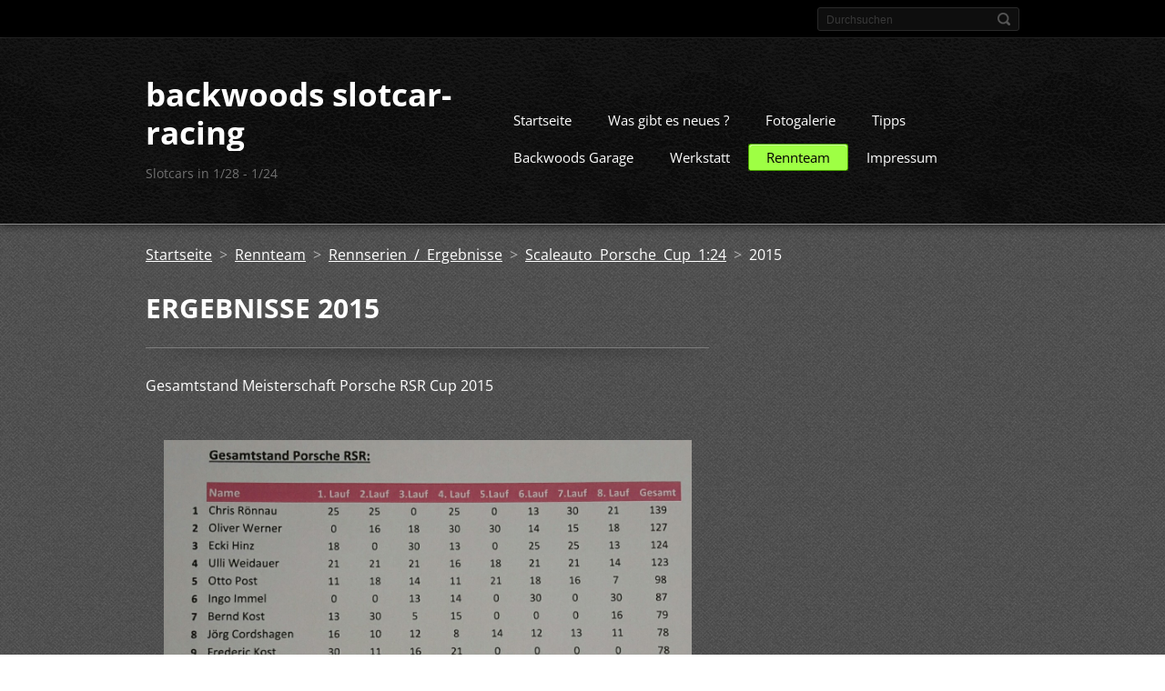

--- FILE ---
content_type: text/html; charset=UTF-8
request_url: https://www.backwoods-slotcar-racing.de/rennteam-ergebnisse/rennserien/scaleauto-porsche-cup/a2015/
body_size: 12175
content:
<!doctype html>
<!--[if IE 8]>    <html class="lt-ie10 lt-ie9 no-js" lang="de"> <![endif]-->
<!--[if IE 9]>    <html class="lt-ie10 no-js" lang="de"> <![endif]-->
<!--[if gt IE 9]><!-->
<html class="no-js" lang="de">
<!--<![endif]-->

<head>
    <base href="https://www.backwoods-slotcar-racing.de/">
  <meta charset="utf-8">
  <meta name="description" content="">
  <meta name="keywords" content="">
  <meta name="generator" content="Webnode">
  <meta name="apple-mobile-web-app-capable" content="yes">
  <meta name="apple-mobile-web-app-status-bar-style" content="black">
  <meta name="format-detection" content="telephone=no">
    <link rel="icon" type="image/svg+xml" href="/favicon.svg" sizes="any">  <link rel="icon" type="image/svg+xml" href="/favicon16.svg" sizes="16x16">  <link rel="icon" href="/favicon.ico"><link rel="canonical" href="https://www.backwoods-slotcar-racing.de/rennteam-ergebnisse/rennserien/scaleauto-porsche-cup/a2015/">
<script type="text/javascript">(function(i,s,o,g,r,a,m){i['GoogleAnalyticsObject']=r;i[r]=i[r]||function(){
			(i[r].q=i[r].q||[]).push(arguments)},i[r].l=1*new Date();a=s.createElement(o),
			m=s.getElementsByTagName(o)[0];a.async=1;a.src=g;m.parentNode.insertBefore(a,m)
			})(window,document,'script','//www.google-analytics.com/analytics.js','ga');ga('create', 'UA-797705-6', 'auto',{"name":"wnd_header"});ga('wnd_header.set', 'dimension1', 'W1');ga('wnd_header.set', 'anonymizeIp', true);ga('wnd_header.send', 'pageview');var pageTrackerAllTrackEvent=function(category,action,opt_label,opt_value){ga('send', 'event', category, action, opt_label, opt_value)};</script>
  <link rel="alternate" type="application/rss+xml" href="https://backwoods-slotcar-racing.de/rss/all.xml" title="">
<!--[if lte IE 9]><style type="text/css">.cke_skin_webnode iframe {vertical-align: baseline !important;}</style><![endif]-->
    <meta http-equiv="X-UA-Compatible" content="IE=edge">
    <title>2015 :: backwoods slotcar-racing</title>
    <meta name="viewport" content="width=device-width, initial-scale=1.0">
    <link rel="stylesheet" href="https://d11bh4d8fhuq47.cloudfront.net/_system/skins/v13/50001405/css/style.css" />

    <script type="text/javascript">
        /* <![CDATA[ */

        var wnTplSettings = {};

        wnTplSettings.photogallerySlideshowStop  = 'Anhalten';
        wnTplSettings.photogallerySlideshowStart = 'Diashow';
        wnTplSettings.faqShowAnswer = 'Antwort einblenden';
        wnTplSettings.faqHideAnswer = 'Antwort ausblenden';
        wnTplSettings.menuLabel = 'Menü';

        /* ]]> */
    </script>
    <script type="text/javascript" language="javascript" src="https://d11bh4d8fhuq47.cloudfront.net/_system/skins/v13/50001405/js/main.js"></script>


				<script type="text/javascript">
				/* <![CDATA[ */
					
					if (typeof(RS_CFG) == 'undefined') RS_CFG = new Array();
					RS_CFG['staticServers'] = new Array('https://d11bh4d8fhuq47.cloudfront.net/');
					RS_CFG['skinServers'] = new Array('https://d11bh4d8fhuq47.cloudfront.net/');
					RS_CFG['filesPath'] = 'https://www.backwoods-slotcar-racing.de/_files/';
					RS_CFG['filesAWSS3Path'] = 'https://216762cb95.clvaw-cdnwnd.com/58d9049026cf2f5672b25b515f52f909/';
					RS_CFG['lbClose'] = 'Schließen';
					RS_CFG['skin'] = 'default';
					if (!RS_CFG['labels']) RS_CFG['labels'] = new Array();
					RS_CFG['systemName'] = 'Webnode';
						
					RS_CFG['responsiveLayout'] = 1;
					RS_CFG['mobileDevice'] = 0;
					RS_CFG['labels']['copyPasteSource'] = 'Mehr Infos:';
					
				/* ]]> */
				</script><script type="text/javascript" src="https://d11bh4d8fhuq47.cloudfront.net/_system/client/js/compressed/frontend.package.1-3-108.js?ph=216762cb95"></script><style type="text/css"></style></head>

<body>
<!-- div id="wrapper" -->
<div id="wrapper" class="DARK BLUE mainZoneOnLeft noTitleImage">
    <!-- div id="mobileSearch" -->
    <div id="mobileSearch">
        

            <div id="fulltextForm">

		<form action="/search/" method="get" id="fulltextSearch">

            <div class="clearfix">
                <input id="fulltextSearchText" type="text" name="text" value="" placeholder="Durchsuchen">
                <button id="fulltextSearchButton" type="submit" class="ir">Suchen</button>
            </div>

		</form>

            </div>

		    </div>
    <!-- div id="header" -->
    <div id="header">
        <!-- <div id="topBar"> -->
        <div id="topBar" class="clearfix">
            <div id="topBarContent">
                <div id="lang">
                    <div id="languageSelect"></div>			
                </div>
                

            <div id="fulltextForm">

		<form action="/search/" method="get" id="fulltextSearch">

            <div class="clearfix">
                <input id="fulltextSearchText" type="text" name="text" value="" placeholder="Durchsuchen">
                <button id="fulltextSearchButton" type="submit" class="ir">Suchen</button>
            </div>

		</form>

            </div>

		            </div>
        </div>
        <!-- <div id="topBar"> -->

        <!-- div id="headerMain" -->
        <div id="headerMain">

            <!-- div id="headerContent" -->
            <div id="headerContent" class="clearfix">

                <div id="titleZone">
                    <div id="logoZone">
                        <div id="logo"><a href="home/" title="Zur Startseite"><span id="rbcSystemIdentifierLogo">backwoods slotcar-racing</span></a></div>                    </div>
                    <div id="motoZone">
                        <div id="moto">
                            <span id="rbcCompanySlogan" class="rbcNoStyleSpan">Slotcars in 1/28 - 1/24</span>                        </div>
                    </div>
                </div>



            </div>
            <!-- div id="headerContent" -->


            <!-- div id="illustration" -->
            <div id="illustration" class="illustrationSubpage">
                <div id="illustrationImgWrapper">
                    <img src="https://216762cb95.clvaw-cdnwnd.com/58d9049026cf2f5672b25b515f52f909/200000003-8f9d4928ce/50000000.jpg?ph=216762cb95" width="950" height="340" alt="">                </div>
            </div>
            <!-- div id="illustration" -->


        </div>
        <!-- div id="headerMain" -->


    </div>
    <!-- div id="header" -->

    <!-- div id="breadcrumbs" -->
    <div id="breadcrumbs">
        <div id="breadcrumbsContent">
            <div id="pageNavigator" class="rbcContentBlock">            <div id="navigator" class="widget widgetNavigator clearfix">             <a class="navFirstPage" href="/home/">Startseite</a>           <span> &gt; </span>             <a href="/rennteam/">Rennteam</a>           <span> &gt; </span>             <a href="/rennserien-ergebnisse/">Rennserien / Ergebnisse</a>           <span> &gt; </span>             <a href="/rennteam-ergebnisse/rennserien/scaleauto-porsche-cup/">Scaleauto Porsche Cup  1:24</a>           <span> &gt; </span>             <span id="navCurrentPage">2015</span>             </div>      </div>        </div>
    </div>
    <!-- div id="breadcrumbs" -->

    <!-- div id="main" -->
    <div id="main" role="main">


        <!-- div id="mainContent" -->
        <div id="mainContent" class="clearfix" >


            <div class="defaultLayout">

                <!-- div class="columnWide" -->
                <div class="columnWide">

                     
       <div class="widget widgetWysiwyg clearfix">     
		<div class="widgetTitle"><h1>ERGEBNISSE 2015</h1><p>Gesamtstand Meisterschaft Porsche RSR Cup 2015</p><p><img src="https://216762cb95.clvaw-cdnwnd.com/58d9049026cf2f5672b25b515f52f909/200000681-387dd3a728/Studio_20151228_232718.jpg" width="836" height="789" alt=""><br></p><p><img src="https://216762cb95.clvaw-cdnwnd.com/58d9049026cf2f5672b25b515f52f909/200000682-0c9010e811/Pokal 3. Platz 2015.jpg" width="720" height="1280" alt=""><br></p><p>Jahresabschlussrennen 2015</p><p><span>Ausgetragen als Teamrennen. Die ersten 9 der Endabrechnung waren gesetzt. Die Partner wurden zugelost. Ich bildete ein Team mit dem Axel. Für dieses Event hatte ich noch ein neues Auto vorbereitet. Beim Training schien auch dem Axel das mein Auto besser liegt. Nur der neue Motor fühlte sich etwas Brustschwach an. Im Zeittraining lief es dann doch ganz passbel und wir entschieden uns für mein Auto fürs Rennen. Die ersten zwei Turns sollte ich dann übernehmen. Auf der Spur 6 habe ich leider zwei Schrauben der Karosserie-Befestigung verloren. Dadurch war das Auto 3-4 Zehntel langsamer. Das hat enorm Zeit gekostet. Dann mußte der Axel mit seinem Auto fahren, der hatte auch einen technischen Defekt der Zeit gekostet hat. Nachdem wir uns sortiert hatten lief es noch ganz gut. Besonders auf der Spur 1 war ich recht zufrieden mit meinem Turn. Der Axel war auch gut unterwegs, so konnten wir doch noch 5. werden.</span></p><p><span>Das wichtigste war mir dabei, das der Neue eine gute Performance gezeigt hat. Der soll nächste Saison zumindest als Zweit / Ersatzauto dienen.</span></p><p><img src="https://216762cb95.clvaw-cdnwnd.com/58d9049026cf2f5672b25b515f52f909/200000677-c3ff9c6efd/20151219_221658.jpg" style="letter-spacing: 0px; background-color: initial;" width="836" height="470" alt=""><br></p><p>Lauf 8 2015</p><p>Tja, was soll ich sagen? &nbsp;Das erste nach dem Rennen war Enttäuschungung. Nachdem ich im Training wieder mal gut abgeschnitten hatte (2. Schnellster, beste Zeit die ich je auf der Spur 6 gefahren bin), hatte ich in der zweiten Runde, an zweiter Stelle liegend einen Abflug. Bei dem hat sich wohl die Steckverbindung zwischen Leitkiel und Motor gelöst. Die Behebung hat ca. 7 Runden gekostet. Ich wollte schon aufgeben. Da hat sich aber Club-Kollege Stephan sehr bemüht und meinen Porsche wieder zum laufen gebracht. So hat es dann noch zu Platz 8 gereicht, was in der Endabrechnung für 2015 Platz 3 ergeben hat. Im Nachhinein muß ich sagen, der Ingo war heute eh nicht zu schlagen. Wer weiß ob es dann überhaupt gereicht hätte. So bin ich dann mit Platz 3 in der Endabrechnung happy.</p><p><img src="https://216762cb95.clvaw-cdnwnd.com/58d9049026cf2f5672b25b515f52f909/200000675-6be9b6ed84/2015_Ergebnis_porsche_RSR_Lauf8.jpg" width="692" height="256" alt=""><br></p><p><img src="https://216762cb95.clvaw-cdnwnd.com/58d9049026cf2f5672b25b515f52f909/200000679-71f7073eb6/20151128_214600.jpg" width="836" height="470" alt=""><br></p><p><br></p><p>Lauf 7 2015</p><p>Ein wahnsinns Rennen. Im Training ( Spur 4 ) ging es erst nicht wie gewünscht voran. Vierter, ich war nicht zufrieden da das Auto einfach nicht so lief wie zuletzt. Der Motor den ich aus dem Pool gezogen hatte schien mir auch etwas müde. Im Rennen fuhr ich auch noch einen schwachen ersten Turn auf Spur vier aber dann kam ich in fahrt und der Kollege Chris mit dem schnellsten &nbsp;Auto konnte sich wegen einiger Abflüge auch nicht absetzen. Es war spannend, bis zu Platz sechs lagen alle dicht beisammen. Ich konnte den zweiten Rang auch in meinem letzten Turn auf der Spur 6 ( die langsamste Spur ) verteidigen. Mit dieser Plazierung verbessere ich mich in der Gesamtwertung nach bereinigung der Streichresultate auf den zweiten Platz. Im letzten Rennen wird es spanend. Da können die ersten vier der Gesamtwertung noch Meister werden.</p><p><img src="https://216762cb95.clvaw-cdnwnd.com/58d9049026cf2f5672b25b515f52f909/200000659-abb94adaf1/2015_Ergebnis_porsche_RSR_Lauf7.jpg" width="692" height="222" alt=""><img src="https://216762cb95.clvaw-cdnwnd.com/58d9049026cf2f5672b25b515f52f909/200000657-35915387fc/Studio_20151104_004822.jpg" style="letter-spacing: 0px; background-color: initial;" width="836" height="440" alt=""><br></p><p><br></p><p>Lauf 6 2015</p><p>Lauf 6, der erste nach der Sommerpause, ewig nicht mehr gefahre und ein neues Auto, (der Weiße im Martini Design). Mein ehemaliges Ersatzauto wurde befördert zum Einsatzwagen und hat sich richtig gut gemacht. Schon im Training ging er gut. Ich war, nachdem Grip auf die Bahn gefahren war sofort schnell. Im Training dann zweiter und im Rennen Bombenzeiten. Ich war auf der Spur 1 so schnell wie noch nie. Beste Runde 6,812 Sec. Wahnsinn. Wenn ich etwas weniger Abflüge zu unpassender Zeit gehabt hätte ...... Aber es hat wegen des gut laufenden Autos trotzdem einen heiden Spass gemacht.</p><p><img src="https://216762cb95.clvaw-cdnwnd.com/58d9049026cf2f5672b25b515f52f909/200000634-5b8cf5d7ed/2015_Ergebnis_porsche_RSR_Lauf6.jpg" width="624" height="239" alt=""><br></p><p><img src="https://216762cb95.clvaw-cdnwnd.com/58d9049026cf2f5672b25b515f52f909/200000635-ccd8dcec75/2015_Porsche_RSR_Ergebnis_Foto_Lauf6.jpg" width="836" height="473" alt=""><br></p><p>Lauf 5 2015</p><p>Zum 5. Lauf konnte ich leider nicht antreten. Also 2. Streichresultat.</p><p><img src="https://216762cb95.clvaw-cdnwnd.com/58d9049026cf2f5672b25b515f52f909/200000637-91f6d94e44/2015_Ergebnis_porsche_RSR_Lauf5.jpg" width="692" height="188" alt=""><img src="https://216762cb95.clvaw-cdnwnd.com/58d9049026cf2f5672b25b515f52f909/200000638-6315b6508a/2015_Porsche_RSR_Ergebnis_Foto_Lauf5.jpg" style="letter-spacing: 0px; background-color: initial;" width="836" height="352" alt=""><br></p><p>Lauf 4 2015</p><p>Nach dem Sieg im 3. Lauf mit großen Erwartungen gestartet, lief es nicht so toll. Das Auto funktionierte schon im Training &nbsp;nicht richtig und dann will man es erzwingen. Aber beim Slotracing geht nix mit Gewalt. Dazu kommen dann die unnötigen Abflüge. Einer davon hat die Karosse meines Einsatzautos soweit ruiniert, das ich sie in Rente schicken kann. Das heisst, dass ich für das nächste Rennen eine neues Auto aufbauen muss. Die Fahrwerke müssen &nbsp;ja mit der Karosse abgestimmt werden, sonst läuft das Auto nicht.</p><p><img src="https://216762cb95.clvaw-cdnwnd.com/58d9049026cf2f5672b25b515f52f909/200000627-7e891807c6/2015_Ergebnis_porsche_RSR_Lauf41.jpg" width="692" height="273" alt=""><br></p><p><img src="https://216762cb95.clvaw-cdnwnd.com/58d9049026cf2f5672b25b515f52f909/200000630-9dc5f9fb9c/2015_Porsche_RSR_Ergebnis_Foto_Lauf4.jpg" width="836" height="470" alt=""><br></p><p>Lauf &nbsp;3 &nbsp;2015</p><p>Mein erster Sieg im Porsche Cup und das in einem gut besetzten Feld. Das erste mal das alles gepasst hat. Das Auto ging gut und der Fahrer war gut drauf. Ich hatte auch meine Aufregung unter Kontrolle und konnte mich voll konzentrieren. Auch mein Junior hat sich ordentlich gesteigert.&nbsp;</p><p><img src="https://216762cb95.clvaw-cdnwnd.com/58d9049026cf2f5672b25b515f52f909/200000581-28a25299c5/2015_Ergebnis_porsche_RSR_Lauf3.jpg" width="692" height="290" alt=""><br></p><p><img src="https://216762cb95.clvaw-cdnwnd.com/58d9049026cf2f5672b25b515f52f909/200000582-0483f06755/2015_Porsche_RSR_Ergebnis_Foto_Lauf3.jpg" width="836" height="353" alt=""><br></p><p><br></p><p>Lauf &nbsp;2 &nbsp;2015</p><p>Zweiter Lauf, erstes Streichresultat.</p><p><img src="https://216762cb95.clvaw-cdnwnd.com/58d9049026cf2f5672b25b515f52f909/200000579-df40fe03e4/2015_Ergebnis_porsche_RSR_Lauf2.jpg" width="692" height="256" alt=""><br></p><p><img src="https://216762cb95.clvaw-cdnwnd.com/58d9049026cf2f5672b25b515f52f909/200000580-56882587ba/2015_Porsche_RSR_Ergebnis_Foto_Lauf2.jpg" width="836" height="495" alt=""><br></p><p><br></p><p>Lauf &nbsp;1 &nbsp;2015</p><p>Erstes Rennen 2015 und das Auto war schon wieder für die zweitschnellste Trainingszeit gut. Leider hatte der Fahrer nicht das Niveau des Autos. Daher nur vierter Platz. Schön war, das mein Junior auch mal mit gekommen ist und sich ganz gut geschlagen hat für einen 12 Jährigen Anfänger.</p><p><img src="https://216762cb95.clvaw-cdnwnd.com/58d9049026cf2f5672b25b515f52f909/200000577-4cc5e4dbf0/2015_Ergebnis_porsche_RSR_Lauf1.jpg" width="692" height="205" alt=""><br></p><p><img src="https://216762cb95.clvaw-cdnwnd.com/58d9049026cf2f5672b25b515f52f909/200000578-0098501923/2015_Porsche_RSR_Ergebnis_Foto_Lauf1.jpg" width="836" height="432" alt=""><br></p></div>   
        </div>
		                    
                </div>
                <!-- div class="columnWide" -->

                <!-- div class="columnNarrow" -->
                <div class="columnNarrow">

                                                            			

                </div>

                <!-- div class="columnNarrow" -->
            </div>

        </div>
        <!-- div id="mainContent" -->

    </div>
    <!-- div id="main" -->
    <!-- div id="navMenu" -->
    <div id="navMenu" class="clearfix">
        <div class="menuWrapper">
            

    
		<ul class="menu">
	<li class="first">      
      <a href="/home/">         
      Startseite        
  </a>        
  </li>
	<li>      
      <a href="/was-gibt-es-neues/">         
      Was gibt es neues ?        
  </a>        
  </li>
	<li>      
      <a href="/fotogalerie/">         
      Fotogalerie        
  </a>        
  </li>
	<li>      
      <a href="/tipps/">         
      Tipps        
  </a>        
  
	<ul class="level1">
		<li class="first">      
      <a href="/tipps/buchtipps/">         
      Bücher        
  </a>        
  </li>
		<li class="last">      
      <a href="/tipps/zeitschriften/">         
      Zeitschriften        
  </a>        
  </li>
	</ul>
	</li>
	<li>      
      <a href="/garage/">         
      Backwoods Garage        
  </a>        
  
	<ul class="level1">
		<li class="first">      
      <a href="/home-1-24/">         
      Home 1/24 und 1/25        
  </a>        
  
		<ul class="level2">
			<li class="first">      
      <a href="/home-1-24/bentley/">         
      Bentley        
  </a>        
  
			<ul class="level3">
				<li class="first">      
      <a href="/home-1-24/bentley/bentley-continental-gt3/">         
      Bentley Continental GT3        
  </a>        
  </li>
				<li class="last">      
      <a href="/home-1-24/bentley/bentley-continental-street/">         
      Bentley Continental Street        
  </a>        
  </li>
			</ul>
			</li>
			<li>      
      <a href="/home-1-24/bmw/">         
      BMW        
  </a>        
  
			<ul class="level3">
				<li class="first last">      
      <a href="/home-1-24/bmw/bmw-507/">         
      BMW 507        
  </a>        
  </li>
			</ul>
			</li>
			<li>      
      <a href="/home-1-24/chevrolet-monte-carlo-nascar/">         
      Chevrolet Monte Carlo NASCAR        
  </a>        
  </li>
			<li>      
      <a href="/home-1-24/corvette/">         
      Corvette        
  </a>        
  
			<ul class="level3">
				<li class="first last">      
      <a href="/home-1-24/corvette/carrera-corvette-c7-r/">         
      Carrera Corvette C7 R        
  </a>        
  </li>
			</ul>
			</li>
			<li>      
      <a href="/home-1-24/ferrari/">         
      Ferrari        
  </a>        
  
			<ul class="level3">
				<li class="first">      
      <a href="/home-1-24/ferrari-250-gto/">         
      Ferrari 250 GTO        
  </a>        
  </li>
				<li class="last">      
      <a href="/home-1-24/ferrari/ferrari-250-gt-swb/">         
      Ferrari 250 GT SWB        
  </a>        
  </li>
			</ul>
			</li>
			<li>      
      <a href="/home-1-24/ford/">         
      FORD        
  </a>        
  
			<ul class="level3">
				<li class="first">      
      <a href="/home-1-24/ford/ford-capri-1/">         
      Ford Capri 1        
  </a>        
  </li>
				<li class="last">      
      <a href="/home-1-24/ford/ford-capri-2/">         
      Ford Capri 2        
  </a>        
  </li>
			</ul>
			</li>
			<li>      
      <a href="/home-1-24/lola/">         
      Lola        
  </a>        
  
			<ul class="level3">
				<li class="first last">      
      <a href="/home-1-24/lola/lola-t70/">         
      Lola T70        
  </a>        
  </li>
			</ul>
			</li>
			<li>      
      <a href="/home-1-24/mercedes/">         
      Mercedes        
  </a>        
  
			<ul class="level3">
				<li class="first">      
      <a href="/home-1-24/mercedes/mercedes-300-sl-w194/">         
      Mercedes 300 SL  W194 Bremgarten Bern 1952        
  </a>        
  </li>
				<li>      
      <a href="/home-1-24/mercedes/mercedes-300-sl-w194-carrera-panamerica/">         
      Mercedes 300 SL W194 Carrera Panamericana 1954        
  </a>        
  </li>
				<li>      
      <a href="/home-1-24/mercedes/mercedes-sls-amg/">         
      Mercedes SLS AMG        
  </a>        
  </li>
				<li class="last">      
      <a href="/home-1-24/mercedes/sauber-mercedes-c9/">         
      SAUBER Mercedes C9        
  </a>        
  </li>
			</ul>
			</li>
			<li>      
      <a href="/home-1-24/opel/">         
      OPEL        
  </a>        
  
			<ul class="level3">
				<li class="first">      
      <a href="/home-1-24/opel/opel-kadett-b-coupe-kiemencoupe/">         
      Opel Kadett B Coupe (Kiemencoupe)        
  </a>        
  </li>
				<li class="last">      
      <a href="/home-1-24/opel/opel-manta-b/">         
      Opel Manta B        
  </a>        
  </li>
			</ul>
			</li>
			<li>      
      <a href="/home-1-24/porsche/">         
      PORSCHE        
  </a>        
  
			<ul class="level3">
				<li class="first">      
      <a href="/home-1-24/porsche-c6-906/">         
      Porsche C6 / 906        
  </a>        
  </li>
				<li>      
      <a href="/home-1-24/porsche-908/">         
      Porsche 908        
  </a>        
  
				<ul class="level4">
					<li class="first">      
      <a href="/home-1-24/porsche-908/porsche-908-jagermeister/">         
      Porsche 908 Jägermeister        
  </a>        
  </li>
					<li class="last">      
      <a href="/home-1-24/porsche-908/porsche-908-gfk/">         
      Porsche 908 GFK        
  </a>        
  </li>
				</ul>
				</li>
				<li>      
      <a href="/home-1-24/porsche/porsche-911-rsr-turbo/">         
      Porsche 911 RSR Turbo        
  </a>        
  </li>
				<li>      
      <a href="/home-1-24/porsche/porsche-917/">         
      Porsche 917 Collection        
  </a>        
  
				<ul class="level4">
					<li class="first">      
      <a href="/home-1-24/porsche/porsche-917/brm-modelle/">         
      BRM Modelle        
  </a>        
  </li>
					<li class="last">      
      <a href="/home-1-24/porsche/porsche-917/carrera-modelle/">         
      Carrera Modelle        
  </a>        
  </li>
				</ul>
				</li>
				<li>      
      <a href="/home-1-24/porsche/porsche-917-to-drive/">         
      Porsche 917 to drive        
  </a>        
  </li>
				<li>      
      <a href="/home-1-24/porsche/porsche-917-10/">         
      Porsche 917/10        
  </a>        
  </li>
				<li>      
      <a href="/home-1-24/porsche-918/">         
      Porsche 918        
  </a>        
  </li>
				<li>      
      <a href="/home-1-24/porsche/porsche-935/">         
      Porsche 935        
  </a>        
  </li>
				<li>      
      <a href="/home-1-24/porsche-961/">         
      Porsche 961        
  </a>        
  </li>
				<li>      
      <a href="/home-1-24/porsche/porsche-962/">         
      Porsche 962        
  </a>        
  </li>
				<li>      
      <a href="/home-1-24/porsche-rsr/">         
      Porsche 997 RSR Cup        
  </a>        
  
				<ul class="level4">
					<li class="first">      
      <a href="/backwoods-rennstall/porsche-911-rsr-scaleauto/rsr-cup-gatorade/">         
      RSR Cup &quot;Gatorade&quot;        
  </a>        
  </li>
					<li class="last">      
      <a href="/backwoods-rennstall/porsche-911-rsr-scaleauto/rsr-cup-roseisland/">         
      RSR Cup &quot;roseisland&quot;        
  </a>        
  </li>
				</ul>
				</li>
				<li class="last">      
      <a href="/home-1-24/porsche/porsche-9xx-rs-turbo/">         
      Porsche 9xx RS Turbo        
  </a>        
  </li>
			</ul>
			</li>
			<li>      
      <a href="/home-1-24/tourenwagen-60er-70er-jahre/">         
      Tourenwagen 60er/70er Jahre        
  </a>        
  
			<ul class="level3">
				<li class="first">      
      <a href="/home-1-24/tourenwagen-60er-70er-jahre/nsu/">         
      NSU        
  </a>        
  </li>
				<li>      
      <a href="/home-1-24/tourenwagen-60er-70er-jahre/simca/">         
      SIMCA        
  </a>        
  </li>
				<li>      
      <a href="/home-1-24/tourenwagen-60er-70er-jahre/renault/">         
      Renault        
  </a>        
  
				<ul class="level4">
					<li class="first last">      
      <a href="/home-1-24/tourenwagen-60er-70er-jahre/renault/renault-r8-gordini/">         
      Renault R8 Gordini        
  </a>        
  </li>
				</ul>
				</li>
				<li>      
      <a href="/home-1-24/tourenwagen-60er-70er-jahre/fiat/">         
      FIAT        
  </a>        
  
				<ul class="level4">
					<li class="first last">      
      <a href="/home-1-24/tourenwagen-60er-70er-jahre/fiat/fiat-abarth-1000-tcr/">         
      FIAT Abarth 1000 TCR        
  </a>        
  </li>
				</ul>
				</li>
				<li>      
      <a href="/home-1-24/tourenwagen-60er-70er-jahre/mini-cooper/">         
      Mini Cooper        
  </a>        
  </li>
				<li>      
      <a href="/home-1-24/tourenwagen-60er-70er-jahre/trabant-601/">         
      Trabant 601        
  </a>        
  </li>
				<li>      
      <a href="/home-1-24/tourenwagen-60er-70er-jahre/ford/">         
      Ford        
  </a>        
  
				<ul class="level4">
					<li class="first last">      
      <a href="/home-1-24/tourenwagen-60er-70er-jahre/ford/ford-escort-mk-i/">         
      Ford Escort MK I        
  </a>        
  </li>
				</ul>
				</li>
				<li class="last">      
      <a href="/home-1-24/tourenwagen-60er-70er-jahre/opel/">         
      Opel        
  </a>        
  
				<ul class="level4">
					<li class="first last">      
      <a href="/home-1-24/tourenwagen-60er-70er-jahre/opel/opel-kadett-c-coupe/">         
      Opel Kadett C Coupe        
  </a>        
  </li>
				</ul>
				</li>
			</ul>
			</li>
			<li>      
      <a href="/home-1-24/projekte-rc-karossen/">         
      Projekte/RC Karossen        
  </a>        
  
			<ul class="level3">
				<li class="first">      
      <a href="/home-1-24/projekte-rc-karossen/event-rennstall-dickie-opel-astra-dtm/">         
      Event - Rennstall Dickie Opel Astra DTM        
  </a>        
  </li>
				<li>      
      <a href="/home-1-24/projekte-rc-karossen/modelle-fur-slot-kameraden/">         
      Modelle für Slot-Kameraden        
  </a>        
  </li>
				<li class="last">      
      <a href="/home-1-24/projekte-rc-karossen/vw-karmann-ghia/">         
      VW Karmann Ghia        
  </a>        
  </li>
			</ul>
			</li>
			<li class="last">      
      <a href="/home-1-24/trans-am/">         
      Trans Am        
  </a>        
  </li>
		</ul>
		</li>
		<li>      
      <a href="/home-1-28-miniz-/">         
      Home 1/28 (MiniZ)        
  </a>        
  
		<ul class="level2">
			<li class="first">      
      <a href="/home-1-28-miniz-/bmw/">         
      BMW        
  </a>        
  
			<ul class="level3">
				<li class="first last">      
      <a href="/home-1-28-miniz-/bmw/bmw-3-5-csl/">         
      BMW 3,5 CSL        
  </a>        
  </li>
			</ul>
			</li>
			<li>      
      <a href="/home-1-28-miniz-/porsche/">         
      PORSCHE        
  </a>        
  
			<ul class="level3">
				<li class="first">      
      <a href="/home-1-28-miniz-/porsche-906/">         
      Porsche 906        
  </a>        
  </li>
				<li>      
      <a href="/home-1-28-miniz-/porsche/porsche-910/">         
      Porsche 910        
  </a>        
  </li>
				<li>      
      <a href="/home-1-28-miniz-/porsche-917/">         
      Porsche 917        
  </a>        
  </li>
				<li>      
      <a href="/home-1-28-miniz-/porsche/porsche-934/">         
      Porsche  934        
  </a>        
  </li>
				<li class="last">      
      <a href="/home-1-28-miniz-/porsche/porsche-996-gt-3-cup/">         
      Porsche 996 GT 3 Cup        
  </a>        
  </li>
			</ul>
			</li>
			<li>      
      <a href="/home-1-28-miniz-/lotus/">         
      LOTUS        
  </a>        
  
			<ul class="level3">
				<li class="first">      
      <a href="/home-1-28-miniz-/lotus-exige-franken-cup/">         
      Lotus Exige Franken Cup        
  </a>        
  </li>
				<li class="last">      
      <a href="/home-1-28-miniz-/lotus/lotus-europa/">         
      Lotus Europa        
  </a>        
  </li>
			</ul>
			</li>
			<li>      
      <a href="/home-1-28-miniz-/mosler-mt-900/">         
      Mosler MT 900        
  </a>        
  </li>
			<li>      
      <a href="/home-1-28-miniz-/saleen-s7/">         
      SALEEN S7        
  </a>        
  </li>
			<li>      
      <a href="/home-1-28-miniz-/gumpert-apollo/">         
      Gumpert Apollo        
  </a>        
  </li>
			<li>      
      <a href="/home-1-28-miniz-/maserati-bora/">         
      Maserati Bora        
  </a>        
  </li>
			<li>      
      <a href="/home-1-28-miniz-/matra-simca-670c/">         
      Matra-Simca 670C        
  </a>        
  </li>
			<li>      
      <a href="/home-1-28-miniz-/mg-vanquish/">         
      MG Vanquish        
  </a>        
  </li>
			<li class="last">      
      <a href="/home-1-28-miniz-/projekte-1-28/">         
      Projekte 1/28        
  </a>        
  </li>
		</ul>
		</li>
		<li>      
      <a href="/home-1-32/">         
      Home 1/32        
  </a>        
  
		<ul class="level2">
			<li class="first">      
      <a href="/home-1-32/revoslot/">         
      Revoslot        
  </a>        
  
			<ul class="level3">
				<li class="first last">      
      <a href="/home-1-32/revoslot/marcos-lm-600/">         
      Marcos LM 600        
  </a>        
  </li>
			</ul>
			</li>
			<li>      
      <a href="/home-1-32/opel-kadett-c-coupe/">         
      Opel Kadett C Coupe        
  </a>        
  </li>
			<li>      
      <a href="/home-1-32/opel-manta-b/">         
      Opel Manta B        
  </a>        
  </li>
			<li>      
      <a href="/home-1-32/opel-speedster/">         
      Opel Speedster        
  </a>        
  </li>
			<li>      
      <a href="/home-1-32/opel-gt-bergcup/">         
      Opel GT Berg-Cup        
  </a>        
  </li>
			<li>      
      <a href="/home-1-32/team-slot/">         
      TEAM SLOT        
  </a>        
  </li>
			<li>      
      <a href="/dtm/">         
      DTM        
  </a>        
  </li>
			<li>      
      <a href="/home-1-32/porsche/">         
      Porsche        
  </a>        
  </li>
			<li>      
      <a href="/home-1-32/simca/">         
      Simca        
  </a>        
  </li>
			<li>      
      <a href="/home-1-32/carrera/">         
      Carrera        
  </a>        
  </li>
			<li class="last">      
      <a href="/home-1-32/rallye/">         
      Rallye        
  </a>        
  </li>
		</ul>
		</li>
		<li class="last">      
      <a href="/home-1-43/">         
      Home 1/43        
  </a>        
  
		<ul class="level2">
			<li class="first last">      
      <a href="/home-1-43/opel-kadett-c-coupe/">         
      Opel Kadett C Coupe        
  </a>        
  </li>
		</ul>
		</li>
	</ul>
	</li>
	<li>      
      <a href="/werkstatt2/">         
      Werkstatt        
  </a>        
  
	<ul class="level1">
		<li class="first">      
      <a href="/werkstatt2/reifenschleifmaschine/">         
      Reifenschleifmaschine        
  </a>        
  </li>
		<li>      
      <a href="/werkstatt2/werkzeuge-und-hilfsmittel/">         
      Werkzeuge und Hilfsmittel        
  </a>        
  
		<ul class="level2">
			<li class="first">      
      <a href="/werkstatt2/werkzeuge-und-hilfsmittel/motor-und-getriebeeinlaufhilfe/">         
      Motor- und Getriebeeinlaufhilfe        
  </a>        
  </li>
			<li>      
      <a href="/werkstatt2/werkzeuge-und-hilfsmittel/tire-tool/">         
      Tire Tool        
  </a>        
  </li>
			<li>      
      <a href="/werkstatt2/werkzeuge-und-hilfsmittel/dag-tool/">         
      Dag Tool        
  </a>        
  </li>
			<li>      
      <a href="/werkstatt2/werkzeuge-und-hilfsmittel/achsgeometrie-tool/">         
      Achsgeometrie - Tool        
  </a>        
  </li>
			<li>      
      <a href="/werkstatt2/werkzeuge-und-hilfsmittel/messchieber-fuhlerlehre/">         
      Meßschieber, Fühlerlehre        
  </a>        
  </li>
			<li>      
      <a href="/werkstatt2/werkzeuge-und-hilfsmittel/entlacken/">         
      Entlacken        
  </a>        
  
			<ul class="level3">
				<li class="first">      
      <a href="/werkstatt2/werkzeuge-und-hilfsmittel/entlacken/strahlen/">         
      Strahlen        
  </a>        
  </li>
				<li class="last">      
      <a href="/werkstatt2/werkzeuge-und-hilfsmittel/entlacken/ultraschallbad/">         
      Ultraschallbad        
  </a>        
  </li>
			</ul>
			</li>
			<li class="last">      
      <a href="/werkstatt2/werkzeuge-und-hilfsmittel/reifenschneider/">         
      Reifenschneider        
  </a>        
  </li>
		</ul>
		</li>
		<li>      
      <a href="/regler/">         
      Regler        
  </a>        
  
		<ul class="level2">
			<li class="first">      
      <a href="/regler/diverses/">         
      Diverses        
  </a>        
  </li>
			<li>      
      <a href="/regler/parma/">         
      PARMA        
  </a>        
  </li>
			<li>      
      <a href="/regler/mrrc/">         
      MRRC        
  </a>        
  </li>
			<li>      
      <a href="/regler/rtr-v7/">         
      RTR V7        
  </a>        
  </li>
			<li>      
      <a href="/regler/acd/">         
      ACD        
  </a>        
  </li>
			<li>      
      <a href="/regler/pwm-15-3/">         
      PWM 15.3        
  </a>        
  </li>
			<li class="last">      
      <a href="/regler/philipp-v10/">         
      Philipp V10        
  </a>        
  </li>
		</ul>
		</li>
		<li>      
      <a href="/werkstatt2/fahrwerksbau/">         
      Fahrwerksbau        
  </a>        
  
		<ul class="level2">
			<li class="first">      
      <a href="/werkstatt2/fahrwerksbau/a1-43/">         
      1/43        
  </a>        
  </li>
			<li>      
      <a href="/werkstatt2/fahrwerksbau/a1-32/">         
      1/32        
  </a>        
  </li>
			<li>      
      <a href="/werkstatt2/fahrwerksbau/a1-28/">         
      1/28        
  </a>        
  
			<ul class="level3">
				<li class="first last">      
      <a href="/werkstatt2/fahrwerksbau/a1-28/backwoods-mz-128-01/">         
      Backwoods MZ 128/01        
  </a>        
  </li>
			</ul>
			</li>
			<li class="last">      
      <a href="/werkstatt2/fahrwerksbau/a1-24/">         
      1/24        
  </a>        
  
			<ul class="level3">
				<li class="first">      
      <a href="/werkstatt2/fahrwerksbau/a1-24/diverse-eigenbaufahrwerke-1-24/">         
      Diverse Eigenbaufahrwerke 1/24        
  </a>        
  </li>
				<li>      
      <a href="/werkstatt2/fahrwerksbau/a1-24/backwoods-124-xl-pu/">         
      Backwoods 124 XL PU        
  </a>        
  </li>
				<li>      
      <a href="/werkstatt2/fahrwerksbau/nascar-fahrwerk-1-24-moosgummi/">         
      NASCAR Fahrwerk 1/24 Moosgummi        
  </a>        
  </li>
				<li>      
      <a href="/werkstatt2/fahrwerksbau/a1-24/diverse-eigenbaufahrwerke-1-24/mercedes-300-sl-bw-124-einzelradaufhangung/">         
      Mercedes 300 SL, BW 124 Einzelradaufhängung        
  </a>        
  </li>
				<li>      
      <a href="/werkstatt2/fahrwerksbau/a1-24/porsche-heckmotor-fahrwerk/">         
      PORSCHE Heckmotor-Fahrwerk        
  </a>        
  </li>
				<li>      
      <a href="/werkstatt2/fahrwerksbau/a1-24/dickie-opel-astra/">         
      Dickie Opel Astra        
  </a>        
  </li>
				<li class="last">      
      <a href="/werkstatt2/fahrwerksbau/a1-24/brm-zwerge-fahrwerk/">         
      BRM Zwerge Fahrwerk        
  </a>        
  </li>
			</ul>
			</li>
		</ul>
		</li>
		<li>      
      <a href="/werkstatt2/karosserien-selbst-herstellen/">         
      Karosserien selbst herstellen        
  </a>        
  
		<ul class="level2">
			<li class="first">      
      <a href="/werkstatt2/karosserien-selbst-herstellen/opel-speedster-1-32/">         
      Opel Speedster 1/32        
  </a>        
  </li>
			<li class="last">      
      <a href="/werkstatt2/karosserien-selbst-herstellen/porsche-917k-team-martini/">         
      Porsche 917k Team Martini        
  </a>        
  </li>
		</ul>
		</li>
		<li>      
      <a href="/werkstatt2/schrott-wird-flott-/">         
      Schrott wird flott :-)        
  </a>        
  
		<ul class="level2">
			<li class="first last">      
      <a href="/home-1-24/jaguar-xj-220/">         
      Jaguar XJ 220        
  </a>        
  </li>
		</ul>
		</li>
		<li>      
      <a href="/holzbahn-eigenbau/">         
      Holzbahn Eigenbau        
  </a>        
  
		<ul class="level2">
			<li class="first">      
      <a href="/holzbahn-eigenbau/backwoods-ring/">         
      Backwoods-Ring        
  </a>        
  </li>
			<li>      
      <a href="/holzbahn-eigenbau/testodrom/">         
      Testodrom        
  </a>        
  </li>
			<li class="last">      
      <a href="/holzbahn-eigenbau/kleine-holzbahn-furs-kinderzimmer/">         
      Kleine Holzbahn für&#039;s Kinderzimmer        
  </a>        
  </li>
		</ul>
		</li>
		<li>      
      <a href="/werkstatt2/werkstattdiorama-1-24/">         
      Werkstattdiorama 1/24        
  </a>        
  </li>
		<li>      
      <a href="/werkstatt2/bahnraum-werkstatt/">         
      Bahnraum / Werkstatt        
  </a>        
  </li>
		<li class="last">      
      <a href="/werkstatt2/tief-ziehen/">         
      Tief ziehen         
  </a>        
  </li>
	</ul>
	</li>
	<li class="open selected">      
      <a href="/rennteam/">         
      Rennteam        
  </a>        
  
	<ul class="level1">
		<li class="first">      
      <a href="/backwoods-rennstall/">         
      Backwoods Rennstall        
  </a>        
  
		<ul class="level2">
			<li class="first">      
      <a href="/backwoods-rennstall/brm-kampfzwerge-1-24/">         
      BRM Kampfzwerge 1/24        
  </a>        
  
			<ul class="level3">
				<li class="first">      
      <a href="/backwoods-rennstall/brm-kampfzwerge-1-24/reglement-und-technik/">         
      Reglement und Technik        
  </a>        
  
				<ul class="level4">
					<li class="first">      
      <a href="/backwoods-rennstall/brm-kampfzwerge-1-24/reglement-und-technik/technik-brm-zwerge-fahrwerk/">         
      Technik BRM Zwerge Fahrwerk        
  </a>        
  </li>
					<li>      
      <a href="/backwoods-rennstall/brm-kampfzwerge-1-24/reglement-und-technik/reglement-spf-giesen/">         
      Reglement SPF Gießen        
  </a>        
  </li>
					<li class="last">      
      <a href="/backwoods-rennstall/brm-kampfzwerge-1-24/reglement-und-technik/reglement-slot-ig-riedelbach/">         
      Reglement Kampfzwerge TTS        
  </a>        
  </li>
				</ul>
				</li>
				<li>      
      <a href="/backwoods-rennstall/brm-kampfzwerge-1-24/nsu-prinz-tt/">         
      NSU Prinz TT        
  </a>        
  </li>
				<li>      
      <a href="/backwoods-rennstall/brm-kampfzwerge-1-24/simca-1000/">         
      SIMCA 1000        
  </a>        
  </li>
				<li>      
      <a href="/backwoods-rennstall/brm-kampfzwerge-1-24/renault-r8-gordini/">         
      Renault R8 Gordini        
  </a>        
  </li>
				<li>      
      <a href="/backwoods-rennstall/brm-kampfzwerge-1-24/fiat-abarth/">         
      Fiat Abarth        
  </a>        
  </li>
				<li>      
      <a href="/backwoods-rennstall/brm-kampfzwerge-1-24/mini-cooper/">         
      Mini Cooper        
  </a>        
  </li>
				<li class="last">      
      <a href="/backwoods-rennstall/brm-kampfzwerge-1-24/a2-liter-tourenwagen/">         
      2 Liter Tourenwagen        
  </a>        
  
				<ul class="level4">
					<li class="first">      
      <a href="/backwoods-rennstall/brm-kampfzwerge-1-24/a2-liter-tourenwasgen/ford-escort-mki/">         
      Ford Escort MKI        
  </a>        
  </li>
					<li class="last">      
      <a href="/backwoods-rennstall/brm-kampfzwerge-1-24/a2-liter-tourenwagen/opel-kadett-c-coupe/">         
      Opel Kadett C Coupè        
  </a>        
  </li>
				</ul>
				</li>
			</ul>
			</li>
			<li>      
      <a href="/backwoods-rennstall/lotus-exige/">         
      Lotus Exige Frankencup        
  </a>        
  </li>
			<li>      
      <a href="/backwoods-rennstall/porsche-997-rsr-cup-scaleauto/">         
      Porsche 997 RSR Cup &quot;Einsatzautos&quot;        
  </a>        
  
			<ul class="level3">
				<li class="first">      
      <a href="/backwoods-rennstall/porsche-911-rsr-scaleauto/rsr-cup-matmut/">         
      RSR Cup &quot;Matmut&quot;        
  </a>        
  </li>
				<li>      
      <a href="/backwoods-rennstall/porsche-997-rsr-cup-scaleauto/rsr-cup-zent/">         
      RSR Cup &quot;Zent&quot;        
  </a>        
  </li>
				<li>      
      <a href="/backwoods-rennstall/porsche-997-rsr-cup-scaleauto/rsr-cup-hankook/">         
      RSR Cup &quot;Hankook&quot;        
  </a>        
  </li>
				<li class="last">      
      <a href="/backwoods-rennstall/porsche-997-rsr-cup-scaleauto/scaleauto-corvette/">         
      Scaleauto Corvette        
  </a>        
  </li>
			</ul>
			</li>
			<li>      
      <a href="/backwoods-rennstall/porsche-997-rsr-cup-carrera/">         
      Porsche 997 RSR Cup Carrera        
  </a>        
  </li>
			<li>      
      <a href="/backwoods-rennstall/porsche-908-3-targa-florio/">         
      Porsche 908/3 Targa Florio        
  </a>        
  </li>
			<li>      
      <a href="/backwoods-rennstall/toyota-88c/">         
      Toyota 88C        
  </a>        
  </li>
			<li>      
      <a href="/backwoods-rennstall/mini-z/">         
      Mini-Z        
  </a>        
  
			<ul class="level3">
				<li class="first">      
      <a href="/backwoods-rennstall/mc-laren-f1/">         
      Mc Laren F1  MiniZ        
  </a>        
  </li>
				<li>      
      <a href="/backwoods-rennstall/audi-r8-miniz/">         
      Audi R8  MiniZ        
  </a>        
  </li>
				<li>      
      <a href="/backwoods-rennstall/ferrari-enzo/">         
      Ferrari Enzo  MiniZ        
  </a>        
  </li>
				<li class="last">      
      <a href="/home-1-28-miniz-/nissan-r390-gt1/">         
      Nissan R390 GT1  MiniZ        
  </a>        
  </li>
			</ul>
			</li>
			<li>      
      <a href="/backwoods-rennstall/wws-indy-f1-cup-spf/">         
      WWS Indy / F1 Cup SPF        
  </a>        
  
			<ul class="level3">
				<li class="first last">      
      <a href="/backwoods-rennstall/wws-indy-f1-cup-spf/wws-indy-cup/">         
      WWS Indy Car        
  </a>        
  </li>
			</ul>
			</li>
			<li>      
      <a href="/backwoods-rennstall/porsche-997-scaleauto-ehemalige/">         
      Porsche 997 Scaleauto &quot;Ehemalige&quot;        
  </a>        
  </li>
			<li class="last">      
      <a href="/backwoods-rennstall/tans-am/">         
      Tans Am        
  </a>        
  </li>
		</ul>
		</li>
		<li class="selected">      
      <a href="/rennserien-ergebnisse/">         
      Rennserien / Ergebnisse        
  </a>        
  
		<ul class="level2">
			<li class="first">      
      <a href="/rennserien-ergebnisse/brm-kampfzwerge-spf-giesen/">         
      BRM Kampfzwerge SPF Gießen        
  </a>        
  
			<ul class="level3">
				<li class="first last">      
      <a href="/rennserien-ergebnisse/brm-kampfzwerge-spf-giesen/saison-2019/">         
      Saison 2019        
  </a>        
  </li>
			</ul>
			</li>
			<li>      
      <a href="/rennserien-ergebnisse/brm-kampfzwerge-tts-serie/">         
      BRM Kampfzwerge TTS Serie        
  </a>        
  </li>
			<li class="selected">      
      <a href="/rennteam-ergebnisse/rennserien/scaleauto-porsche-cup/">         
      Scaleauto Porsche Cup  1:24        
  </a>        
  
			<ul class="level3">
				<li class="first">      
      <a href="/rennteam-ergebnisse/rennserien/scaleauto-porsche-cup/2014/">         
      2014        
  </a>        
  </li>
				<li class="selected activeSelected">      
      <a href="/rennteam-ergebnisse/rennserien/scaleauto-porsche-cup/a2015/">         
      2015        
  </a>        
  </li>
				<li>      
      <a href="/rennteam-ergebnisse/rennserien/scaleauto-porsche-cup/a2016/">         
      2016        
  </a>        
  
				<ul class="level4">
					<li class="first last">      
      <a href="/rennteam-ergebnisse/rennserien/scaleauto-porsche-cup/a2016/rennstall-2016/">         
      Rennstall 2016        
  </a>        
  </li>
				</ul>
				</li>
				<li>      
      <a href="/rennteam-ergebnisse/rennserien/scaleauto-porsche-cup/a2017/">         
      2017        
  </a>        
  
				<ul class="level4">
					<li class="first last">      
      <a href="/rennteam-ergebnisse/rennserien/scaleauto-porsche-cup/a2017/rennstall-2017/">         
      Rennstall 2017        
  </a>        
  </li>
				</ul>
				</li>
				<li>      
      <a href="/rennteam-ergebnisse/rennserien/scaleauto-porsche-cup/a2018/">         
      2018        
  </a>        
  </li>
				<li class="last">      
      <a href="/rennteam-ergebnisse/rennserien/scaleauto-porsche-cup/a2019/">         
      2019        
  </a>        
  </li>
			</ul>
			</li>
			<li>      
      <a href="/rennserien-ergebnisse/scaleauto-day-night/">         
      Scaleauto Day &amp; Night        
  </a>        
  </li>
			<li>      
      <a href="/rennserien-ergebnisse/was-indy-car/">         
      WWS Indy Car        
  </a>        
  </li>
			<li>      
      <a href="/rennteam-ergebnisse/rennserien/mini-z/">         
      Mini Z  1:28        
  </a>        
  
			<ul class="level3">
				<li class="first">      
      <a href="/rennteam-ergebnisse/rennserien/mini-z/a2013/">         
      2013        
  </a>        
  </li>
				<li class="last">      
      <a href="/rennteam-ergebnisse/rennserien/mini-z/a2014/">         
      2014        
  </a>        
  </li>
			</ul>
			</li>
			<li>      
      <a href="/rennteam-ergebnisse/rennserien/gruppe-c-1-24/">         
      Gruppe C  1:24        
  </a>        
  </li>
			<li>      
      <a href="/rennserien-ergebnisse/slotclassics-cup-reglement/">         
      Slotclassics-Cup Reglement        
  </a>        
  </li>
			<li class="last">      
      <a href="/rennserien-ergebnisse/carrera-124-gts-analog/">         
      Carrera 124 GT&#039;s (Analog)        
  </a>        
  </li>
		</ul>
		</li>
		<li>      
      <a href="/rennteam/clubbahn/">         
      CLUBBAHN        
  </a>        
  </li>
		<li class="last">      
      <a href="/rennteam/einladungsrennen-sonderevents/">         
      Einladungsrennen, Sonderevents        
  </a>        
  
		<ul class="level2">
			<li class="first">      
      <a href="/rennteam/einladungsrennen-sonderevents/monatliches-treffen-bei-h-t-in-darmstadt/">         
      Monatliches Treffen bei H+T in Darmstadt        
  </a>        
  </li>
			<li>      
      <a href="/rennteam/einladungsrennen-sonderevents/einladungsrennen-durerring/">         
      Einladungsrennen Dürerring        
  </a>        
  </li>
			<li>      
      <a href="/rennteam/einladungsrennen-sonderevents/besuch-slotcarfactory/">         
      Besuch Slotcarfactory        
  </a>        
  </li>
			<li class="last">      
      <a href="/rennteam/einladungsrennen-sonderevents/nascar-124/">         
      NASCAR 124        
  </a>        
  </li>
		</ul>
		</li>
	</ul>
	</li>
	<li class="last">      
      <a href="/impressum/">         
      Impressum        
  </a>        
  </li>
</ul>   

      <div class="clearfix"></div>     
					
        </div>
    </div>
    <!-- div id="navMenu" -->
    <script type="text/javascript">
        //hide nav window asap
        var el = document.getElementById("navMenu");
        if (typeof(el) != "undefined") {
            el.style.display = "none";
        }
    </script>

</div>
<!-- div id="wrapper" -->

<!-- div id="footerCover" -->
<div id="footerCover">

    <!-- div id="footerText" -->
    <div id="footerText" class="clearfix">

        <!-- div id="footerTextContent" -->
        <div id="footerTextContent" class="clearfix">

            <div id="credits">

                <!-- div id="copyright" -->
                <div id="copyright">
                    <span id="rbcFooterText" class="rbcNoStyleSpan">© 2014 Alle Rechte vorbehalten.</span>                </div>
                <!-- div id="copyright" -->

                <!-- div id="signature" -->
                <div id="signature">
                    <span class="rbcSignatureText"><a href="https://de.webnode.com?utm_source=brand&amp;utm_medium=footer&amp;utm_campaign=premium" rel="nofollow" >Unterstützt von Webnode</a></span>                </div>
                <!-- div id="signature" -->

            </div>

            <div id="sysLinks">

                <!-- div id="systemNav" -->
                <ul class="systemNav">
                    <li class="homepage"><a href="home/" title="Zur Startseite">Startseite</a></li>
                    <li class="sitemap"><a href="/sitemap/" title="Zur Seitenübersicht">Seitenübersicht</a></li>
                    <li class="rss"><a href="/rss/" title="RSS-Feeds">RSS</a></li>
                    <li class="print"><a href="#" onclick="window.print(); return false;" title="Seite drucken">Drucken</a></li>
                </ul>
                <!-- div id="systemNav" -->

            </div>

        </div>
        <!-- div id="footerTextContent" -->

    </div>
    <!-- div id="footerText" -->

</div>
<!-- div id="footerCover" -->

<div id="rbcFooterHtml"></div><script type="text/javascript">var keenTrackerCmsTrackEvent=function(id){if(typeof _jsTracker=="undefined" || !_jsTracker){return false;};try{var name=_keenEvents[id];var keenEvent={user:{u:_keenData.u,p:_keenData.p,lc:_keenData.lc,t:_keenData.t},action:{identifier:id,name:name,category:'cms',platform:'WND1',version:'2.1.157'},browser:{url:location.href,ua:navigator.userAgent,referer_url:document.referrer,resolution:screen.width+'x'+screen.height,ip:'3.143.242.108'}};_jsTracker.jsonpSubmit('PROD',keenEvent,function(err,res){});}catch(err){console.log(err)};};</script></body>
</html>